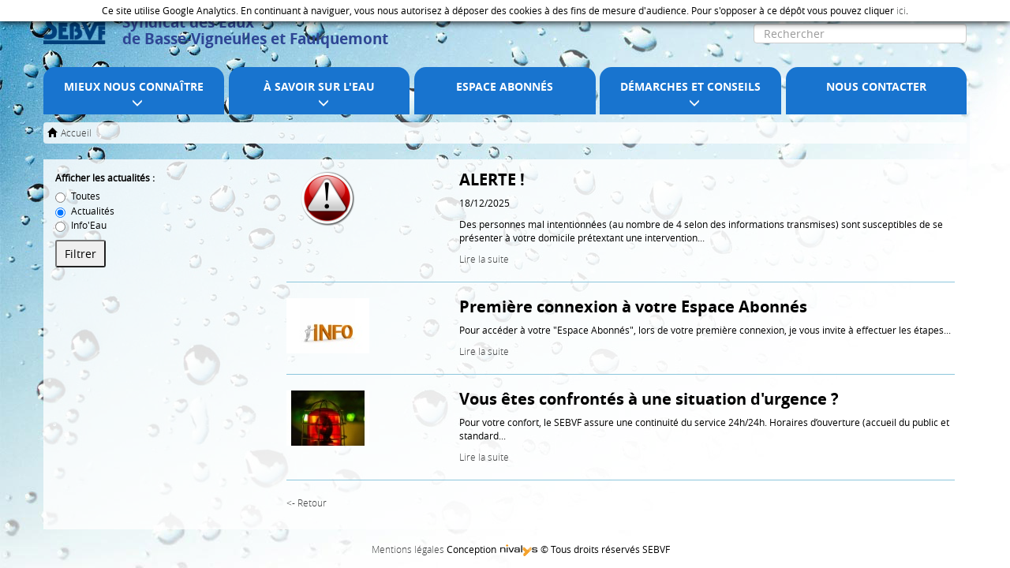

--- FILE ---
content_type: text/html; charset=UTF-8
request_url: https://sebvf.com/actualites/liste/2
body_size: 3439
content:
<!DOCTYPE html>
<html lang="fr">
    <head>
        <link href="/design/favicon.png" rel="shortcut icon" />
        <meta charset="utf-8">
        <title>Liste de nos actualitées - SEBVF</title><meta name="description" content="SEBVF">        <link rel="stylesheet" href="/bootstrap/css/bootstrap.min.css">
                    <link rel="stylesheet" href="/css/font.css">
            
        <link rel="stylesheet" href="/css/style.css">
        <link rel="stylesheet" href="/css/print.css" media="print">
        <link rel="stylesheet" href="/js/plugins/colorbox/colorbox.css" >
        <script src="/js/jquery-2.1.1.min.js"></script>
        <script src="/js/analytics.js"></script>
    </head>

    <body>
        <div class="scroll-top-wrapper ">
            <span class="scroll-top-inner">
                <i class="glyphicon glyphicon-circle-arrow-up"></i>
            </span>
        </div>

        <div id="containerPage" >
            <div id="blocEntete" class="container">
                <header id="header">
    <div class="row">
        <div class="col-xs-3 col-sm-2 col-md-1">
            <div id="logoSEBVF" onclick="window.location.href = '/'"></div>
        </div>
        <div class="col-xs-9 col-sm-7 col-md-8">
            <h1>Syndicat des Eaux<br/>de Basse-Vigneulles et Faulquemont</h1>
        </div>
        <div class="col-sm-3 col-md-3">
            <form id="formRecherche" action="/recherche/resultat" method="POST">
                <div id="blocRecherche">
                    <input type="hidden" name="rechercheHeader" id="rechercheHeader" value="1">
                    <label for="recherche" class="hide">Rechercher</label> <input type="text" name="recherche" id="recherche" class="form-control" placeholder="Rechercher">
                </div>
            </form>
        </div>
    </div>


</header><nav id="menuPrincipal"  class="navbar navbar-default">
    <div class="container-fluid">
        <!-- Brand and toggle get grouped for better mobile display -->
        <div class="navbar-header">
            <button type="button" class="navbar-toggle collapsed" data-toggle="collapse" data-target="#bs-example-navbar-collapse-1" aria-expanded="false">
                <span class="sr-only">Toggle navigation</span>
                <span class="icon-bar"></span>
                <span class="icon-bar"></span>
                <span class="icon-bar"></span>
            </button>
            <a class="navbar-brand" href="#">Menu</a>
        </div>

        <!-- Collect the nav links, forms, and other content for toggling -->
        <div class="collapse navbar-collapse" id="bs-example-navbar-collapse-1">
            <ul class="nav navbar-nav" role="menu">

                <li role="menuitem" class="dropdown "> <a href=""  class="dropdown-toggle" data-toggle="dropdown" role="button" aria-haspopup="true" aria-expanded="false">MIEUX NOUS CONNAÎTRE<span class="iconeSousMenu glyphicon glyphicon-menu-down"></span></a>  <ul class="dropdown-menu"><li role="menuitem" ><a href="/Le-SEBVF"><span class=" glyphicon glyphicon-menu-right"></span>Le SEBVF</a></li><li role="menuitem" ><a href="/En-chiffres"><span class=" glyphicon glyphicon-menu-right"></span>En chiffres</a></li><li role="menuitem" ><a href="/Les-Communes-adherentes"><span class=" glyphicon glyphicon-menu-right"></span>Les Collectivités adhérentes</a></li><li role="menuitem" ><a href="/Les-secteurs-du-SEBVF"><span class=" glyphicon glyphicon-menu-right"></span>Les secteurs du SEBVF</a></li><li role="menuitem" ><a href="/Notre-organisation"><span class=" glyphicon glyphicon-menu-right"></span>Notre organisation</a></li><li role="menuitem" ><a href="/Les-rdeliberation-du-Comite"><span class=" glyphicon glyphicon-menu-right"></span>Les délibérations des réunions  du Comité</a></li><li role="menuitem" ><a href="/L-organigramme-du-SEBVF"><span class=" glyphicon glyphicon-menu-right"></span>L'organigramme du SEBVF</a></li><li role="menuitem" ><a href="/Galerie-photos"><span class=" glyphicon glyphicon-menu-right"></span>Galerie photos</a></li></ul></li><li role="menuitem" class="dropdown "> <a href=""  class="dropdown-toggle" data-toggle="dropdown" role="button" aria-haspopup="true" aria-expanded="false">À SAVOIR SUR L'EAU<span class="iconeSousMenu glyphicon glyphicon-menu-down"></span></a>  <ul class="dropdown-menu"><li role="menuitem" ><a href="/Le-prix-de-l-eau-potable-en-2022"><span class=" glyphicon glyphicon-menu-right"></span>Le prix de l'eau potable</a></li><li role="menuitem" ><a href="/Les-ressources1"><span class=" glyphicon glyphicon-menu-right"></span>Les ressources</a></li><li role="menuitem" ><a href="/Quelle-eau-au-SEBVF--"><span class=" glyphicon glyphicon-menu-right"></span>Quelle eau au SEBVF ?</a></li><li role="menuitem" ><a href="/Le-schema-du-reseau-AEP-du-SEBVF"><span class=" glyphicon glyphicon-menu-right"></span>Le schéma du réseau AEP du SEBVF</a></li><li role="menuitem" ><a href="/La-qualite-de-l-eau1"><span class=" glyphicon glyphicon-menu-right"></span>Le rapport annuel du service</a></li><li role="menuitem" ><a href="/Synthese-du-controle-sanitaire---CHENOIS"><span class=" glyphicon glyphicon-menu-right"></span>La qualité de l'eau</a></li><li role="menuitem" ><a href="/L-usine-de-decarbonatation"><span class=" glyphicon glyphicon-menu-right"></span>La station de décarbonatation</a></li><li role="menuitem" ><a href="/Les-parametres-controles"><span class=" glyphicon glyphicon-menu-right"></span>Les paramètres contrôlés</a></li><li role="menuitem" ><a href="/Les-ressources"><span class=" glyphicon glyphicon-menu-right"></span>Les propriétés de l'eau</a></li><li role="menuitem" ><a href="/L-eau-du-robinet--une-eau-de-qualite"><span class=" glyphicon glyphicon-menu-right"></span>L'eau du robinet, une eau de qualité</a></li><li role="menuitem" ><a href="/La-reglementation-francaise"><span class=" glyphicon glyphicon-menu-right"></span>La réglementation française</a></li><li role="menuitem" ><a href="/Liens-utiles"><span class=" glyphicon glyphicon-menu-right"></span>Liens utiles</a></li></ul></li><li role="menuitem" class=" "> <a href="http://espace-abonnes.sebvf.com" >ESPACE ABONNÉS</a></li><li role="menuitem" class="dropdown "> <a href=""  class="dropdown-toggle" data-toggle="dropdown" role="button" aria-haspopup="true" aria-expanded="false">DÉMARCHES ET CONSEILS<span class="iconeSousMenu glyphicon glyphicon-menu-down"></span></a>  <ul class="dropdown-menu"><li role="menuitem" ><a href="/Sur-quelle-base-est-etablie-votre-facture-d-eau-potable--"><span class=" glyphicon glyphicon-menu-right"></span>Sur quelle base est établie votre facture d'eau potable ?</a></li><li role="menuitem" ><a href="/Que-faire-en-cas-de-fuite--"><span class=" glyphicon glyphicon-menu-right"></span>Que faire en cas de fuites ? </a></li><li role="menuitem" ><a href="/Vos-recours-en-cas-de-desaccord-avec-le-SEBVF"><span class=" glyphicon glyphicon-menu-right"></span>Vos recours en cas de désaccord avec le SEBVF</a></li><li role="menuitem" ><a href="/Que-faire-en-cas-de-changement-d-abonne--"><span class=" glyphicon glyphicon-menu-right"></span>Que faire en cas de changement d'abonné ? </a></li><li role="menuitem" ><a href="/Demande-de-prelevement-automatique"><span class=" glyphicon glyphicon-menu-right"></span>Demande de prélèvement automatique</a></li><li role="menuitem" ><a href="/Comment-obtenir-un-raccordement-AEP--"><span class=" glyphicon glyphicon-menu-right"></span>Comment obtenir un raccordement AEP ? </a></li><li role="menuitem" ><a href="/Votre-compteur-d-eau"><span class=" glyphicon glyphicon-menu-right"></span>Votre compteur d'eau</a></li><li role="menuitem" ><a href="/Proteger-votre-installation-contre-le-gel"><span class=" glyphicon glyphicon-menu-right"></span>Protégez votre installation contre le gel</a></li><li role="menuitem" ><a href="/Maitrisez-votre-consommation"><span class=" glyphicon glyphicon-menu-right"></span>Maîtrisez votre consommation</a></li><li role="menuitem" ><a href="/Adoptez-les-bons-gestes"><span class=" glyphicon glyphicon-menu-right"></span>Adoptez les bons gestes</a></li></ul></li><li role="menuitem" class=" "> <a href="/Nos-coordonnees" >NOUS CONTACTER</a></li>
            </ul>
        </div><!-- /.navbar-collapse -->
    </div><!-- /.container-fluid -->
</nav>

<div class="breadcrumb">
    <p><i class="glyphicon glyphicon-home"></i><a href="/" title="Retour à l'accueil">Accueil</a></p>
</div>            </div>
            <div id="blocContenu" class="container" role="main">
                <div class="row">
    <div class="col-md-3">
        <div class="sidebar">
            <form action="" method="post" id="formFiltreActu">

                <label>Afficher les actualités :</label>

                <ul>
                    <li><label for="radioune" class="radio-inline"><input id="radioune" type="radio" name="type" value="1" >Toutes</label></li>
                    <li> <label for="radioagenda" class="radio-inline"> <input id="radioagenda" type="radio" name="type" value="2"  checked="checked">Actualités</label></li>
                    <li>  <label for="radiomanquer" class="radio-inline"><input id="radiomanquer" type="radio" name="type" value="3"  >Info'Eau </label>
                    </li>
                </ul>


                <input id="" type="submit" value="Filtrer" class="btn-sm">
            </form>
        </div>
    </div>
    <div class="col-md-9">

                        <article class="listeActualite">
                    <div class="row">
                        <div class="col-md-3 imgActu">
                            <img src="/upload/actualites/143/miniature-alert-146730_1280.png">                        </div>
                        <div class="col-md-9">
                            <h2>ALERTE !</h2>
                            <p>18/12/2025</p>
                            <p>Des personnes mal intentionn&eacute;es (au nombre de 4 selon des informations transmises) sont susceptibles de se pr&eacute;senter &agrave; votre domicile pr&eacute;textant une intervention...</p>
                            <a href="/actualites/article/Information-aux-abonnes">Lire la suite </a>
                        </div>
                    </div>

                    <div class="clear"></div>
                </article>
                                <article class="listeActualite">
                    <div class="row">
                        <div class="col-md-3 imgActu">
                            <img src="/upload/actualites/111/miniature-INFO.jpg">                        </div>
                        <div class="col-md-9">
                            <h2>Première connexion à votre Espace Abonnés</h2>
                            <p></p>
                            <p>Pour acc&eacute;der &agrave; votre "Espace Abonn&eacute;s", lors de votre premi&egrave;re connexion, je vous invite &agrave; effectuer les &eacute;tapes...</p>
                            <a href="/actualites/article/Premiere-connexion-a-votre-Espace-Abonnes">Lire la suite </a>
                        </div>
                    </div>

                    <div class="clear"></div>
                </article>
                                <article class="listeActualite">
                    <div class="row">
                        <div class="col-md-3 imgActu">
                            <img src="/upload/actualites/39/miniature-URGENCE.jpg">                        </div>
                        <div class="col-md-9">
                            <h2>Vous êtes confrontés à une situation d'urgence ?</h2>
                            <p></p>
                            <p>Pour votre confort, le SEBVF assure une continuit&eacute; du service 24h/24h.
Horaires d&rsquo;ouverture (accueil du public et standard...</p>
                            <a href="/actualites/article/Vous-etes-confrontes-a-une-situation-d-urgence--">Lire la suite </a>
                        </div>
                    </div>

                    <div class="clear"></div>
                </article>
                
        <p><a href="/"><- Retour</a></p>
    </div>
</div>            </div>
            <footer id="footer">
    <ul id="menuFooter">
        <li><a href="/Mentions-legales">Mentions légales</a></li>        <li>Conception <a href="http://nivalys.fr/" target="_blank" title="Conception Nivalys" id="lienNivalys"><span id="logoNivalys"></span></a></li>
        <li>© Tous droits réservés SEBVF</li>
    </ul>
</footer>

 <script src="https://www.google.com/recaptcha/api.js"></script>
<script src="/bootstrap/js/bootstrap.min.js"></script>
<script>
$('.contenuPage img:not(.map)').addClass('img-responsive');
</script>


        </div>
        <script src="/js/plugins/colorbox/jquery.colorbox-min.js"></script>
        <script>
            $(function () {

                $(document).on('scroll', function () {

                    if ($(window).scrollTop() > 100) {
                        $('.scroll-top-wrapper').addClass('show');
                    } else {
                        $('.scroll-top-wrapper').removeClass('show');
                    }
                });

                $('.scroll-top-wrapper').on('click', scrollToTop);
            });

            function scrollToTop() {
                verticalOffset = typeof (verticalOffset) != 'undefined' ? verticalOffset : 0;
                element = $('body');
                offset = element.offset();
                offsetTop = offset.top;
                $('html, body').animate({scrollTop: offsetTop}, 500, 'linear');
            }
        </script>
    </body>
</html>


--- FILE ---
content_type: text/css
request_url: https://sebvf.com/css/style.css
body_size: 2953
content:
body,html{
    min-height:100%;
}
body{
    font-family: 'open_sansregular',Arial,"Helvetica Neue",Helvetica,sans-serif;
    font-size:12px;
    color:#000;
    background: url(../design/fond.jpg) no-repeat fixed; 
}

a{
    font-family: 'open_sanslight',Arial,"Helvetica Neue",Helvetica,sans-serif;
    color:#3f4041;
    text-decoration:none;
}

a:hover,a:focus{
    text-decoration: underline;
}

h1,h2,h3,h4,h5{
    font-family: 'open_sansbold',Arial,"Helvetica Neue",Helvetica,sans-serif;
    font-weight: bold;
}

h1{
    font-size:25px;
}

h2{
    font-size: 20px;
}

h3{
    font-size: 15px;
}

h4{
    font-size:16px;
}

h5{
    font-size:14px;
}

table{
    width: 100% !important;
    display:block;
    overflow-x:auto;
}

#cookie-banner{
    position:fixed;
    top:0;
    left:0;
    width:100%;
    padding:5px;
    background:#fff;
    box-shadow:0 1px 10px #000;
    z-index:100;
    text-align:center;
}

/** En-tete**/
header{
    position:relative;
    margin-bottom:15px;
}

#logoSEBVF{
    width:83px;
    height: 36px;
    margin-top: 20px;
    background: url(../design/logoSEBVF.png) left center no-repeat;
    cursor:pointer;
    background-size: contain;
}

#header h1{
    margin-top: 18px;
    font-size: 19px;
    color:#2E4694;
    line-height: 21px;
}

#header #recherche{
    margin-top: 30px;
    height: 25px;
}

/** Menu **/
#menuPrincipal{
    border:solid 1px #ccc;
    background:#0131B4;
}

#menuPrincipal a{
    font-family: 'open_sansbold',Arial,"Helvetica Neue",Helvetica,sans-serif;
    font-weight:bold;
    color:#fff;
    text-transform:uppercase;
    font-size: 14px;
}

#menuPrincipal.navbar-default .navbar-nav>.open>a,#menuPrincipal.navbar-default .navbar-nav>.open>a:focus,#menuPrincipal.navbar-default .navbar-nav>.open>a:hover,
#menuPrincipal.navbar-default .navbar-toggle:focus, #menuPrincipal.navbar-default .navbar-toggle:hover
{
    background: #318CE7;
}

#menuPrincipal .dropdown-menu a{
    font-size:14px;
    white-space:normal
}

#menuPrincipal .dropdown-menu>li>a:focus, .dropdown-menu>li>a:hover{
    background:#425B8A;
}

#menuPrincipal .navbar-toggle .icon-bar{
    background:#fff;
}

#menuPrincipal .nav .open>a,#menuPrincipal .nav .open>a:focus,#menuPrincipal .nav .open>a:hover{
    background:#425B8A;
}

#menuPrincipal  .actif>a{
    background:#115497;
}

/** Bloc lien rapide **/
#menuRapide{
    border:solid 1px #ccc;
    background:#62802D;
}

#menuRapide a{
    font-family: 'open_sansbold',Arial,"Helvetica Neue",Helvetica,sans-serif;
    font-weight:bold;
    color:#fff;
    text-transform:uppercase;
    font-size: 13px;
}

#menuRapide.navbar-default .navbar-nav>.open>a,#menuRapide.navbar-default .navbar-nav>.open>a:focus,#menuRapide.navbar-default .navbar-nav>.open>a:hover,
#menuRapide.navbar-default .navbar-toggle:focus, #menuRapide.navbar-default .navbar-toggle:hover
{
    background:#95C04C;
}

#menuRapide .dropdown-menu a{
    font-size:14px;
    white-space:normal
}

#menuRapide .dropdown-menu>li>a:focus,#menuRapide .dropdown-menu>li>a:hover{
    background:#7EA542;
}

#menuRapide .navbar-toggle .icon-bar{
    background:#fff;
}

#menuRapide .nav .open>a,#menuPrincipal .nav .open>a:focus,#menuRapide .nav .open>a:hover{
    background:#7EA542;
}

#blocActualites{
    margin-top: 15px;
    padding:15px;
    background-color:rgba(255,255,255, 0.8);
}

#blocActualites h2,#blocActualites h3{
    padding-top:0;
    margin-top:0;
}
#blocActualites ul{
    margin:0;
    padding:0;
    list-style:none;
}

#blocActualites li{
    padding:5px 0;
    overflow: hidden;
    border-bottom: solid 1px #8cc6dc;
}

#blocActualites .imgActu{
    max-height: 110px;
    overflow: hidden;
    text-align:center;
}

#plusActu{
    text-align:right;
}

.carousel{
    max-width:290px;
    max-height:230px;
}

/** info eau **/
#blocInfoEau{
    margin-top:20px;
}
#blocInfoEau,#blocCarteCommune,#formNewsletter{
    background:#bbd7df;
    border-radius:5px 5px 0 0;
}


#blocInfoEau .body,#blocCarteCommune .body,#formNewsletter .body{
    padding:15px; 
}

#blocInfoEau h3,#blocCarteCommune h3,#formNewsletter h3{
    padding:0;
    margin:0;
}

#blocInfoEau .imgInfoEau{
    text-align: center;
}

.ligne2Accueil{
    margin-top: 20px;
}


#blocCarteCommune{
    text-align:center;
}

#blocCarteCommune img{
    max-width:100%;
    border:solid 1px #000;
}


#listCommune{
    height: 280px;
    padding:0;
    margin:0;
    list-style:none;
    overflow-y:scroll;
    text-align:left;
}

#blocEntete{
    padding:0;
}

#blocContenu,#blocEntete .breadcrumb{
    background-color:rgba(255,255,255, 0.8);
}

#blocContenu{
    padding:15px;
}

#logoSEBVFAccueil{
   margin-top: 20px;
   margin-left: 20px;
}

/** pied de page **/
#menuFooter{
    margin-top: 10px;
    text-align: center;
}

#menuFooter li{
    display: inline-block;
    list-style: none;
}

#lienNivalys{
    position:relative;
    display:inline-block;
    width:50px;
    height:20px;
}

#logoNivalys{
    position:absolute;
    top:9px;
    left:0;
    width:50px;
    height:15px;
    background:url(../design/logo-nivalys.png) no-repeat top center;
}

/** Module actualitÃ© **/


.listeActualite{
    padding-bottom: 20px;
    margin-bottom: 20px;
    border-bottom: solid 1px #8cc6dc;
}

.listeActualite imgActu{
    width:auto;
    overflow: hidden;
}

.listeActualite h2{
    margin-top:0;
}


.blocEnteteActu{
    text-align:center;
}

/** Page **/
.contenuPage{
    position: relative;
    overflow: hidden;
}

/** formulaire **/
.champValeur{
    display: none;
}

/** FAQ **/
.boxQR{
    margin-bottom:15px;
    cursor:pointer;
}

.faqQuestion{
    position:relative;
    padding:10px;
    background:#95C04C  ;
}

.faqQuestion p{
    padding:0;
    margin:0;
    font-weight:bold;
}

.faqQuestion .glyphicon{
    position:absolute;
    top:10px;
    right:10px;
    font-size:20px;
    font-weight:normal;
}


/** Doc en ligne **/
.listeDoc{
    padding-bottom:20px;
    margin-bottom:20px;
    border-bottom: solid 1px #8cc6dc;
}

.breadcrumb{
    margin-top:10px;
    padding:5px;
    font-size:11px;
    background:none;
}

.breadcrumb p{
    margin:0;
    padding:0;
}

.breadcrumb a,.breadcrumb .glyphicon{
    font-size:12px;
}

.breadcrumb .glyphicon{
    padding-right:5px;
}

#btPrint{
    float:right;
    background: none;
    border:none;
}

/** newsletter **/
#formNewsletter{
    margin-top: 25px;
    background:#F7A910;
}

#formNewsletter .body{
    width:200px;
    margin: auto;
    text-align:center
}

#formNewsletter input[type="submit"]{
    color:#fff;
    background: #57B7DB;
    border:none;
    padding:5px 10px;
}
#formNewsletter input[type="submit"]:hover{
    background:#97D5ED;
}

/** gestion du scrollTop **/
.scroll-top-wrapper {
    position: fixed;
    opacity: 0;
    visibility: hidden;
    overflow: hidden;
    text-align: center;
    z-index: 99999999;
    background-color: #777777;
    color: #eeeeee;
    width: 50px;
    height: 48px;
    font-size:25px;
    line-height: 45px;
    right: 30px;
    bottom: 30px;
    padding-top: 2px;
    border-top-left-radius: 10px;
    border-top-right-radius: 10px;
    border-bottom-right-radius: 10px;
    border-bottom-left-radius: 10px;
    -webkit-transition: all 0.5s ease-in-out;
    -moz-transition: all 0.5s ease-in-out;
    -ms-transition: all 0.5s ease-in-out;
    -o-transition: all 0.5s ease-in-out;
    transition: all 0.5s ease-in-out;
}
.scroll-top-wrapper:hover {
    background-color: #888888;
}
.scroll-top-wrapper.show {
    visibility:visible;
    cursor:pointer;
    opacity: 1.0;
}
.scroll-top-wrapper i {
    line-height: inherit;
}


/** page commune **/
#tabInfoCom{
    padding:15px;
    font-size:12px;
    background:#95C04C;
    border-radius:15px;
}

#tabInfoCom a{
    color:#000;
    font-family: 'open_sansregular',Arial,"Helvetica Neue",Helvetica,sans-serif;
}

/** page galerie **/
.carousel-indicators{
    display:none;
}

#carte{
    overflow:scroll;
}

/* Small devices (tablets, 768px and up) */
@media (min-width: 750px) {
    table{
        width:auto;
        display:table;
        overflow-x:auto;
    }
    
    #containerPage{
        overflow: hidden;
    }

    .navbar-brand{
        display: none;
    }


    /** Menu **/
    #menuPrincipal{
        padding:0;
        margin:0px;
        background:none;
        border:none;
    }

    #menuPrincipal .container-fluid,#menuPrincipal .navbar-collapse{
        margin:0;
        padding:0;
    }

    #menuPrincipal .nav{
        width:100%;
    }

    #menuPrincipal .nav>li{
        width:19.6%;
        height: 60px;
        border-radius:15px 15px 0 0;
        background:#1874cf;
    }

    #menuPrincipal .nav>li+li{
        margin-left:0.5%;
    }

    #menuPrincipal .nav>li>a{
        display:block;
        height:100%;
        text-align:center;
    }

    #menuPrincipal .nav>li>a:hover{
        border-radius:15px 15px 0 0;
        background:#425B8A;
    }

    #menuPrincipal .nav .open>a,#menuPrincipal .nav .open>a:focus,#menuPrincipal .nav .open>a:hover{
        border-radius:15px 15px 0 0;
        background:#425B8A;
    }

    .iconeSousMenu{
        position:absolute;
        left:49%;
        top: 38px;
    }

    #menuPrincipal .dropdown-menu{
        width:100%;
        background: #318CE7;
        border:none;
        border-radius:0px 0px 15px 15px;
    }

    #menuPrincipal .dropdown.open{
        position:relative;
        background:#0131B4;
    }


    #menuPrincipal .dropdown-menu li+li{
        margin-top:10px;
    }


    #menuPrincipal .dropdown-menu>li>a{
        padding:5px 10px;
    }

    #menuPrincipal .dropdown-menu .glyphicon{
        padding-right:5px;
    }

    #menuPrincipal  .actif>a{
        border-radius:15px 15px 0 0;
    }

    #blocActualites li{
        max-height: 76px;
    }
    
    #logoSEBVFAccueil{
        margin:auto;
        margin-top:40px;
    }

    .carousel {
        max-height: none;
        max-width: none;
    }
    
    /** page **/
    #colSousMenu{
        padding:0;
        border-radius:15px 15px;
        background:#34738D;
    }

    #sousMenu{
        padding:0;
        margin:0;
    }

    #sousMenu a{
        font-family: 'open_sansbold',Arial,"Helvetica Neue",Helvetica,sans-serif;
        font-weight:bold;
        color:#fff;
    }

    #sousMenu a:hover{
        background:#425B8A;
    }

    #sousMenu a.actif{
        background:#425B8A;
    }

    #sousMenu li:first-child a:hover,
    #sousMenu li:first-child a.actif{
        border-radius:15px 15px 0 0;
    }

    #sousMenu li:last-child a:hover,
    #sousMenu li:last-child a.actif{
        border-radius:0 0 15px 15px;
    }

    /** FAQ **/
    .boxQR{
        overflow: hidden;
    }


    /** Menu accÃ¨s rapide **/
    #menuRapide{
        padding:0;
        margin:0px;
        /* margin-top:20px; */
        border:none;
        border-radius:15px;
    }

    #menuRapide .container-fluid,#menuRapide .navbar-collapse{
        margin:0;
        padding:0;
    }

    #menuRapide .nav{
        width:100%;
    }

    #menuRapide .nav>li{
        width:100%;
        padding:0;
        margin:0;
    }

    #menuRapide .nav>li+li{
        border-top:2px solid #fff;
    }

    #menuRapide .nav>li>a{
        display:block;
        padding-left:0;
        height: 70px;
    }

    #menuRapide .nav>li>a:hover{
        background:#7EA542;
    }
    #menuRapide  li:first-child>a:hover{
        border-radius:15px 15px 0 0;
    }

    #menuRapide li:last-child>a:hover{
        border-radius: 0 0 15px 15px;
    }


    #menuRapide .iconeMenuRapide{
        display:inline-block;
        width:40%;
        height:100%;
        float:left;
    }

    #iconeMenuRapide-12{
        background:url(../design/iconeDocument.svg) no-repeat center center;
    }

    #iconeMenuRapide-13{
        background:url(../design/iconeComprendreFacture.svg) no-repeat center;
    }

    #iconeMenuRapide-14{
        background:url(../design/iconeFaq.svg) no-repeat center;
    }

    #iconeMenuRapide-15{
        background:url(../design/iconeMarchePublic.svg) no-repeat center;
    }

    /** bloc actualitÃ© **/
    #blocActualites{
        margin-top:0;
    }

    #blocActualites .imgActu{
        max-width:150px;
        text-align:left;
    }

    #blocActualites .txtActu{
        padding-left: 10px;  
    }

    .txtActu p,.txtActu a{
        font-size:12px;
    }

    .sidebar ul{
        padding:0;
        margin:0;
        list-style:none;
    }

    .sidebar input[type="submit"]{
        margin-top:10px;
        color:#000;
        font-size:14px;
    }

    /** Commune **/

    #tabInfoCom td{
        width:35%;
        padding-bottom:10px;
    }

    #blocCarteCommune h5{
        text-align:left;
    }


}

/** Responsive min Tablette **/
@media (min-width: 992px){
    #blocActualites{
        /* margin-left:100px; */
    }
    #blocActualites .imgActu{
        /* max-width: 150px; */
    }

    #blocCarteCommune{
        height: 395px;
    }
    
    #listCommune{
        height:330px;
    }

    #blocInfoEau{
        margin-top:0;
    }
    
    #galeriePhoto{
        margin:auto;
    }

}

@media(min-width:1200px){
        #logoSEBVFAccueil{
        width: 360px;
    }
}


--- FILE ---
content_type: text/css
request_url: https://sebvf.com/css/print.css
body_size: -40
content:
#recherche,#btPrint{
    display:none;
}

--- FILE ---
content_type: text/javascript
request_url: https://sebvf.com/js/analytics.js
body_size: 1721
content:
// Remplacez la valeur UA-XXXXXX-Y par l'identifiant analytics de votre site.
gaProperty = 'UA-71815446-1'

// Désactive le tracking si le cookie d’Opt-out existe déjà.

var disableStr = 'ga-disable-' + gaProperty;

if (document.cookie.indexOf('hasConsent=false') > -1) {
    window[disableStr] = true;
}
//Cette fonction retourne la date d’expiration du cookie de consentement 

function getCookieExpireDate() {
    var cookieTimeout = 34214400000;// Le nombre de millisecondes que font 13 mois 
    var date = new Date();
    date.setTime(date.getTime() + cookieTimeout);
    var expires = "; expires=" + date.toGMTString();
    return expires;
}

// Cette fonction est appelée pour afficher la demande de consentement
function askConsent() {
    var bodytag = document.getElementsByTagName('body')[0];
    var div = document.createElement('div');
    div.setAttribute('id', 'cookie-banner');
    div.setAttribute('width', '70%');
    // Le code HTML de la demande de consentement
    // Vous pouvez modifier le contenu ainsi que le style
    div.innerHTML = '<div >Ce site utilise Google Analytics.\
    En continuant à naviguer, vous nous autorisez à déposer des cookies à des fins de \
    mesure d\'audience.  Pour s\'opposer à ce dépôt vous pouvez cliquer  \
    <a href="javascript:gaOptout()">ici</a>.</div>';
    bodytag.insertBefore(div, bodytag.firstChild); // Ajoute la bannière juste au début de la page 
    document.getElementsByTagName('body')[0].className += ' cookiebanner';
}


// Retourne la chaine de caractère correspondant à nom=valeur
function getCookie(NomDuCookie) {
    if (document.cookie.length > 0) {
        begin = document.cookie.indexOf(NomDuCookie + "=");
        if (begin != -1) {
            begin += NomDuCookie.length + 1;
            end = document.cookie.indexOf(";", begin);
            if (end == -1)
                end = document.cookie.length;
            return unescape(document.cookie.substring(begin, end));
        }
    }
    return null;
}

// Fonction d'effacement des cookies   
function delCookie(name) {
    path = ";path=" + "/";
    domain = ";domain=" + "." + document.location.hostname;
    var expiration = "Thu, 01-Jan-1970 00:00:01 GMT";
    document.cookie = name + "=" + path + domain + ";expires=" + expiration;
}

// Efface tous les types de cookies utilisés par Google Analytics    
function deleteAnalyticsCookies() {
    var cookieNames = ["__utma", "__utmb", "__utmc", "__utmz", "_ga"]
    for (var i = 0; i < cookieNames.length; i++)
        delCookie(cookieNames[i])
}

// La fonction d'opt-out   
function gaOptout() {
    document.cookie = disableStr + '=true;' + getCookieExpireDate() + ' ; path=/';
    document.cookie = 'hasConsent=false;' + getCookieExpireDate() + ' ; path=/';
    var div = document.getElementById('cookie-banner');
    // Ci dessous le code de la bannière affichée une fois que l'utilisateur s'est opposé au dépôt
    // Vous pouvez modifier le contenu et le style
    if (div != null)
        div.innerHTML = '<div> Vous vous êtes opposé \
    au dépôt de cookies de mesures d\'audience dans votre navigateur </div>'
    window[disableStr] = true;
    deleteAnalyticsCookies();
}



//Ce bout de code vérifie que le consentement n'a pas déjà été obtenu avant d'afficher
// la baniére
var consentCookie = getCookie('hasConsent');
if (!consentCookie) {//L'utilisateur n'a pas encore de cookie de consentement
    var referrer_host = document.referrer.split('/')[2];
    if (referrer_host != document.location.hostname) { //si il vient d'un autre site
        //on désactive le tracking et on affiche la demande de consentement            
        window[disableStr] = true;
        window[disableStr] = true;
        window.onload = askConsent;
    } else { //sinon on lui dépose un cookie 
        document.cookie = 'hasConsent=true; ' + getCookieExpireDate() + ' ; path=/';
    }
}

// Il vous reste à insérer votre tag javascript ici   


 var _gaq = _gaq || [];
  _gaq.push(['_setAccount', gaProperty]);
  _gaq.push(['_trackPageview']);

  (function() {
    var ga = document.createElement('script'); ga.type = 'text/javascript'; ga.async = true;
    ga.src = ('https:' == document.location.protocol ? 'https://ssl' : 'http://www') + 
    '.google-analytics.com/ga.js';
    var s = document.getElementsByTagName('script')[0]; s.parentNode.insertBefore(ga, s);
  })();

